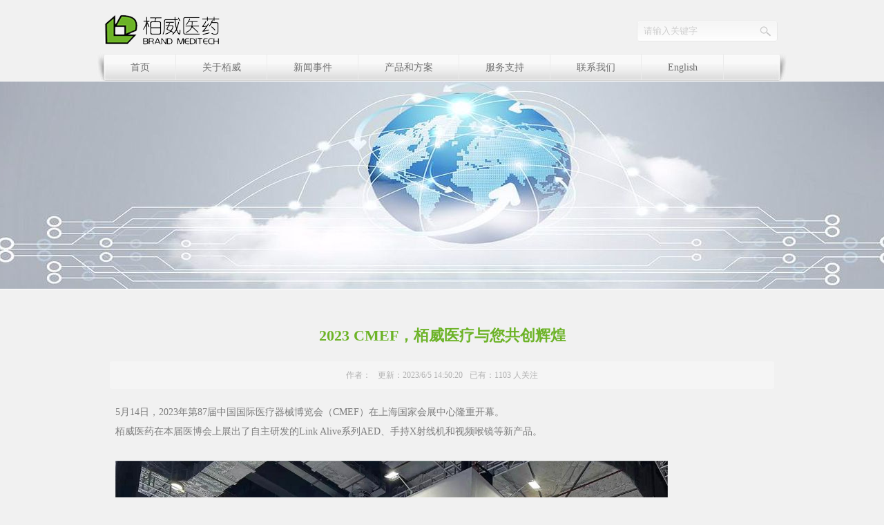

--- FILE ---
content_type: text/html; Charset=utf-8
request_url: http://brand-med.com/news/?5_69.html
body_size: 3339
content:
<!DOCTYPE HTML PUBLIC "-//W3C//DTD HTML 4.01 Transitional//EN" "http://www.w3.org/TR/html4/loose.dtd">
<html>
<head>
<meta http-equiv="Content-Type" content="text/html; charset=utf-8">
<meta http-equiv="X-UA-Compatible" content="IE=edge,chrome=1" />
<meta name="renderer" content="webkit" />
<title>2023 CMEF，栢威医疗与您共创辉煌-新闻事件-栢威医药（亚洲）有限公司</title>
<meta name="Keywords" content="2023|CMEF|栢威医疗与您共创辉煌" >
<meta name="Description" content="5月14日，2023年第87届中国国际医疗器械博览会（CMEF）在上海国家会展中心隆重开幕。栢威医药在本届医博会上展出了自主研发的Link Alive系列AE…">
<link rel="stylesheet" type="text/css" href="/template/pc/css/z-ik.css" />
</head>
<body>
<div class="ik-head">
	<div class="ik-logo fl">
		<a href="/"><img src="/images/logo.png" /></a>
	</div>
	<div class="ik-search fr">
		<form method='post'  action='/search/' >
		<input value="请输入关键字" class="sk" name="keys" onblur="if(value=='')value='请输入关键字';" onfocus="if(value == '请输入关键字')value = ''" ><input name="imageField" type="image" src="/images/ss_bot.png" />
		</form>
	</div>
	<div class="clear"></div>
</div>
<div class="ik-nav f14">
	<ul>
		<li><a href="/">首页</a></li>
		
		<li><a href="/about/?3_1.html">关于栢威</a></li>
		
		<li><a href="/list/?5_1.html">新闻事件</a></li>
		
		<li><a href="/list/?1_1.html">产品和方案</a></li>
		
		<li><a href="/about/?10_1.html">服务支持</a></li>
		
		<li><a href="/about/?4_1.html">联系我们</a></li>
		
		<li><a href="/en">English</a></li>
	</ul>
	<div class="clear"></div>
</div>
<div class="ik-slide">
	
	<div style="background:url(/upLoad/sort/180801/pic_5.jpg) center repeat-x;height:300px;"></div>
	
</div>
<div class="ik-pages">
	<div class="ik-info">
				   <div class="info-t tc fb f22">
						2023 CMEF，栢威医疗与您共创辉煌
				   </div>
					<div class="info-q tc">
						<span>作者：</span><span>更新：2023/6/5 14:50:20</span><span>已有：<script src="/inc/zzz_Visits.asp?cid=69"></script> 人关注</span>
					</div>
					<div class="info f14 lh28">
						<p>5月14日，2023年第87届中国国际医疗器械博览会（CMEF）在上海国家会展中心隆重开幕。</p><p>栢威医药在本届医博会上展出了自主研发的Link Alive系列AED、手持X射线机和视频喉镜等新产品。</p><p><br/></p><p><span style="color: rgb(114, 113, 113); font-family: FZLanTingHeiS-R-GB-Regular, FZLanTingHeiS-R-GB, MyriadPro; font-size: 11.9438px; background-color: rgb(255, 255, 255);"><img src="/upLoad/news/230605/2306051457475400953.jpg"/></span></p><p>同时，包括除颤监护仪、麻醉喉镜、输液泵、注射泵、双立柱DR等主打产品也一如既往地吸引了全国各地及海外客户的驻足观看和深入了解。<br/></p><p><img src="/upLoad/news/230605/2306051502451673566.jpg" style=""/></p><p><img src="/upLoad/news/230605/2306051502456721235.jpg" style=""/></p><p><img src="/upLoad/news/230605/2306051502459630964.jpg" style=""/></p><p><br/></p><p>栢威医药感谢各位客户的莅临指导。</p><p>诚招全国各地代理商，希望与您一起共铸辉煌。</p>
						<div class="info-down">
							
						</div>
						<div class="clear"></div>
					</div>
					<div class="info-fx tc">
						<div class="bdsharebuttonbox"><a href="#" class="bds_more" data-cmd="more">分享到：</a><a href="#" class="bds_tsina" data-cmd="tsina" title="分享到新浪微博">新浪微博</a><a href="#" class="bds_tqq" data-cmd="tqq" title="分享到腾讯微博">腾讯微博</a><a href="#" class="bds_qzone" data-cmd="qzone" title="分享到QQ空间">QQ空间</a><a href="#" class="bds_weixin" data-cmd="weixin" title="分享到微信">微信</a><a href="#" class="bds_renren" data-cmd="renren" title="分享到人人网">人人网</a></div>
<script>window._bd_share_config={"common":{"bdSnsKey":{},"bdText":"","bdMini":"2","bdMiniList":false,"bdPic":"","bdStyle":"1","bdSize":"16"},"share":{"bdSize":16}};with(document)0[(getElementsByTagName('head')[0]||body).appendChild(createElement('script')).src='http://bdimg.share.baidu.com/static/api/js/share.js?v=89860593.js?cdnversion='+~(-new Date()/36e5)];</script>
					</div>
					<div class="info-next lh20">
						<b>上一篇：</b><a class='newsnext'  title='下一篇 恭喜栢威医药获第11届澳门创新发明展-最佳国际创新大奖和金奖' href='/news/?5_72.html'>恭喜栢威医药获第11届澳门创新发明展-最佳国际创新大奖和金奖</a><br>
				      <b>下一篇：</b><a class='newsprev' title='上一篇 栢威医药将于2019年11月18日-21日参加德国杜塞尔多夫Medica医疗展' href='/news/?5_54.html'>栢威医药将于2019年11月18日-21日参加德国杜塞尔多夫Medica医疗展</a>
					</div>
				</div>
</div>
<div class="ik-foot fs tc">
	<div class="foot-nav lh45">
		<a href="/">首页</a>|<a href="/about/?3_1.html">关于栢威</a>|<a href="/list/?5_1.html">新闻事件</a>|<a href="/list/?1_1.html">产品和方案</a>|<a href="/about/?10_1.html">服务支持</a>|<a href="/about/?4_1.html">联系我们</a>|
	</div>
	<div class="foot-copy">
		版权所有 栢威医药（亚洲）有限公司，未经许可不得转载<br>地址： 电话：00(852) 3124 1235 传真：00(852) 3124 1219<br>网址：http://www.brand-med.com/ 技术支持：<a href="http://www.xzjw.com" target="_blank">徐州金网</a><br>
<a href="https://beian.miit.gov.cn/" target="_blank">苏ICP备19073544号-1</a>
	</div>
</div>

</body>
</html>

--- FILE ---
content_type: text/html; Charset=utf-8
request_url: http://brand-med.com/inc/zzz_Visits.asp?cid=69
body_size: 137
content:
document.write(1103)

--- FILE ---
content_type: text/css
request_url: http://brand-med.com/template/pc/css/z-ik.css
body_size: 3204
content:
@charset "utf-8";
@import url("styles.css");
/**                        **\
*   Made by zr 465-320-335   *
**/                        /**

/* Head */
.ik-head { width:982px;margin:0 auto;}
.ik-logo { padding:18px 0 5px;}
.ik-search { background:url(/images/ss_bg.png) no-repeat;width:204px;height:30px;margin:30px 5px 0 0;}
.ik-search .sk { border:0 none;width:156px;padding:7px 10px;color:#cecece;font-size:13px;background:none}
.ik-nav { background:url(/images/navbg.png) center no-repeat;width:990px;height:39px;margin:0 auto;padding:6px 0 0 12px;line-height:39px;}
.ik-nav li { float:left;background:url(/images/navx.png) right center no-repeat;}
.ik-nav li a { color:#707070;display:block;padding:0 38px;}
.ik-nav li a:hover { background:url(/images/navbg1.png) center repeat-x;text-decoration:none;}
.ik-slide { width:100%;position:relative;border-top:1px #fff solid;border-bottom:1px #fff solid;z-index:9;}
.fullSlide { position:relative;zoom:1;height:429px;}
.fullSlide .bd { position:relative; z-index:0; }
.fullSlide .bd li { text-align:center;}
.fullSlide .hd { position:relative;bottom:60px;z-index:1;height:30px;line-height:30px;text-align:center;}
.fullSlide .hd ul { text-align:center;padding-top:0; }
.fullSlide .hd ul li { cursor:pointer;display:inline-block;zoom:1;width:30px;height:6px;margin:5px;background:#fff;overflow:hidden;font-size:0;z-index:9999;text-align}
.fullSlide .hd ul .on{ background:#6cb327;}

/* Wrap */
.ik-warp { background:url(/images/wpbg.png) left top repeat-x;width:100%;height:22px;}
.ik-wp { background:url(/images/wpbg1.png) center no-repeat;width:980px;height:222px;margin:0 auto;padding:0 37px; }
.ik-wp .wp-xw { width:495px;padding:0 24px 0 21px;}
.ik-wp .wp-cp { width:420px;padding:0 10px;}
.ik-wp .wp-t { color:#787878;margin:23px 0 20px;}
.ik-wp .wp-t .wp-tl { padding-left:22px;}
.ik-wp .wp-t .wp-tr { margin-right:2px;}
.ik-wp .wp-f {}
.ik-wp .wp-xwpic { width:169px;position:relative;}
.ik-wp .wp-xwpic .pic-bt { display:block;position:absolute;bottom:0;background:rgba(0,0,0,0.6);color:#fff;width:169px;padding:4px 0;}
.ik-wp .wp-xwpic img { width:169px;height:116px;}
.ik-wp .wp-xwlist { width:316px;position:relative;margin-top:-4px;line-height:29px;}
.ik-wp .wp-xwlist li { border-bottom:1px #efefef solid;background:url(/images/newsbot.png) 2px center no-repeat;color:#c6c6c6;text-indent:16px;}
.ik-wp .wp-xwlist li a { color:#787878}
.ik-wp .wp-xwlist li a:hover { color:#6cb327}
.ik-wp .wp-xwlist li i { display:inline-block;position:absolute;right:2px;}
.ik-wp .wp-cplist { position:Relative;overflow:hidden;margin:0 3px 0 -3px;}
.ik-wp .wp-cplist li { float:left;margin:0 3px;position:relative;}
.ik-wp .wp-cplist li img { width:115px;height:113px;border:1px #ebebeb solid;}
.ik-wp .wp-cplist li .cp-bt { display:none;}
.ik-wp .wp-cplist li:hover .cp-bt { display:block;position:absolute;top:0;width:90%;height:95px;background:rgba(0,0,0,0.6);padding:20px 5% 0 ;overflow:hidden;}
.ik-wp .wp-cplist li a { color:#fff;}
.ik-wp .wp-cp .bd2 { width:376px;margin:0 auto;}
.ik-wp .wp-cp .hd2 .prev{position:absolute;left:0;top:45%;cursor:pointer;}
.ik-wp .wp-cp .hd2 .next{position:absolute;right:0;top:45%;cursor:pointer;}

/* pages */
.ik-pages {  width:982px;margin:0 auto;padding:20px 0;}
.ik-pages .pages-t { border-bottom:1px #e5e5e5 solid;padding:8px 0;}
.ik-pages .pages-tl { background:url(/images/right1.png) 3px center no-repeat;padding-left:28px;color:#6cb327}
.ik-pages .pages-tr { background:url(/images/add_ico.png) left center no-repeat;padding:0 10px 0 18px;color:#b1b1b1}
.ik-pages .pages-tr a { color:#b1b1b1}
.ik-pages .pages-tr a:hover { color:#6cb327}
.ik-pages .pages-f { padding:20px 7px 30px;color:#7d7d7d}
.ik-pages .pages-f a { color:#7d7d7d}
.ik-pages .pages-f a:hover { color:#6cb327}
.ik-pages .pages-f img { max-width:800px;}

/* News */
.ik-xw { padding:10px 0;}
.ik-xw li { background:url(/images/wpbot.png) 9px center no-repeat;padding-left:33px;line-height:40px;border-bottom:1px #e5e5e5 solid;margin:5px 0;display:block;}
.ik-xw li a { color:#666;font-size:14px;}
.ik-xw li a:hover { color:#6cb327;}
.ik-xw li i { display:inline-block;color:#d2d2d2;padding-left:20px;}

.ik-xwpic {}
.ik-xwpic dl { border-bottom:1px #e9e9e9 solid;padding:20px 10px;}
.ik-xwpic dt { float:left;}
.ik-xwpic dt img { width:210px;}
.ik-xwpic dt .pic-link { display:block;text-align:center;width:210px;height:135px;overflow:hidden;}
.ik-xwpic dd { float:right;color:#969696;width:615px;}
.ik-xwpic dd i { display:block;color:#ccc;padding-bottom:5px;}
.ik-xwpic dd a { display:block;font-size:16px;color:#333;padding:10px 0 8px;line-height:18px;}
.ik-xwpic dd a:hover { color:#b92588}

/* Product */
.ik-cp { padding:15px 0}
.ik-cp li { float:left;margin:5px 5px 5px;border:1px #fff solid;border-radius:2px;background:#fff;padding-bottom:10px;}
.ik-cp li img { width:220px;max-height:240px;}
.ik-cp li .pic-link { display:table-cell;text-align:center;vertical-align:middle;overflow:hidden;width:232px;height:240px;}
.ik-cp li:hover { border:1px #6cb327 solid;}
.ik-cp li a { color:#494949;}
.ik-cp li a:hover { color:#6cb327;}
.ik-cp li p { line-height:20px;width:220px;height:40px;margin:0 auto;}

.ik-cplb {border-top:1px #fff solid;}
.ik-cplb li { margin:10px 5px 5px;float:left;}
.ik-cplb li a { color:#6f6f6f;border:1px #e3e3e3 solid;padding:8px 0;background:#fff;border-radius:2px;display:block;width:232px;}
.ik-cplb li a:hover { text-decoration:none;background:#0772a6;border:1px #0772a6 solid;color:#fff;}


/* Case */
.ik-case { background:#fff;margin-top:3px;padding:20px 0 25px 7px;}
.ik-case li { float:left;margin:3px 0 5px 15px;}
.ik-case li img { height:170px;transition: all 0.6s;}
.ik-case li img:hover { height:170px;transform: scale(1.4);}
.ik-case li .pic-link { width:211px;height:170px;display: block;text-align: center;vertical-align: middle;overflow:hidden;}
.ik-case li a { color:#585858;}
.ik-case li a:hover { color:#6cb327;text-decoration:none;}
.ik-case li p { margin-top:6px;}

/* Info */
.ik-info { padding:10px}
.ik-info .info-t { color:#6cb327;padding:25px 0;}
.ik-info .info-q { background:#f5f5f5;border-radius:3px;padding:8px 0;color:#b1b1b1;}
.ik-info .info-q span { display:inline-block;padding:0 5px;}
.ik-info .info { color:#7d7d7d;padding:20px 8px 15px;}
.ik-info .info img { max-width:800px;}
.ik-info .info a { color:#7d7d7d;}
.ik-info .info a:hover { color:#6cb327;}
.ik-info .info i { font-weight:bold;display:block;font-size:15px;}
.ik-info .info-pics { margin-top:25px;}
.ik-info .info-pics img { max-width:800px;display:block;margin:0 auto;}
.ik-info .info-fx {}
.ik-info .info-fx .bdsharebuttonbox { display:inline-block;}
.ik-info .info-fx a { color:#6cb327}
.ik-info .info-next { padding:13px 0 20px;color:#7d7d7d;}
.ik-info .info-next a { color:#6cb327;}
.ik-info .info-down {}
.ik-info .info-down a { display:block;background:url(/images/newbot.png) left center no-repeat;padding-left:15px;}

/* Next */
.xw-Next { margin:20px auto 15px;}
.of { overflow:auto;}


/* Gbook */
.ik-ly { padding-bottom:15px;}
.ik-ly .ly-list { background:url(/images/abx.jpg);padding:10px 10px 0;}
.ik-ly .ly-list dl { background:#fff;margin-bottom:10px;padding:10px 1%;display:inline-block;width:98%}
.ik-ly .ly-list dt { border-bottom:1px #ccc dotted;background:url(/images/gookfq.png) 2px center no-repeat;padding:5px 30px;color:#858585;}
.ik-ly .ly-list dd { padding:8px 3px;color:#858585;}
.ik-ly .ly-list i { background:url(/images/gbooka.png) 17px 20px no-repeat #f7f7f7;padding:10px 45px;display:block;color:#333;margin-bottom:3px;}

.ik-ly .ly {}
.ik-ly .ly div { display:inline-block;}
.msg_table{font-size:14px}
.msg_table td{line-height:40px;text-align:left;padding:2px 0 2px 5px}
.tbox_220{width:90%;height:35px;line-height:35px;padding-left:10px;border:1px solid #ccc;border-radius:2px;font-size:14px;margin:5px 0}
.tbox_90 {width:30%;height:35px;line-height:35px;padding-left:10px;border:1px solid #ccc;border-radius:2px;font-size:14px;margin:5px 0}
.tbox_h_100{width:89%;height:150px;border:1px solid #ccc;border-radius:2px;font-size:14px;transition:all .2s linear 0s;margin:5px 0;padding:1%}
.gbook ul{padding-bottom:30px;border-bottom:1px dashed #ccc;color:#666;font-size:12px}
.face{float:left;width:100px;height:100px;padding:10px}
.gbookcontent{float:right;width:660px;padding:10px}
.gbookcontent li{line-height:24px}
.gbookcontent span{float:right}
.gbookcontent .content{background:#eee;padding:5px}
.admincontent{float:left;width:775px;padding:10px;background:#fefefe;border:1px inset #eee}
.admincontent span{float:right}
.red_btn{ width:92%;height:40px;background-color:#e44000;cursor:pointer;margin-top:20px;font-size:16px;border:none;color:#fff;transition:all .2s linear 0s;border-radius:3px;margin-left:5.5%}
.red_zi{font-size:12px;color:red;padding:0 5px}


/* Left */
.ik-left { background:#b92588;padding-bottom:15px;}
.ik-left .left-t { padding:30px 0 13px;}
.ik-left .left-t i { display:block;font-size:14px;text-transform:uppercase;padding-top:5px;color:#ea8dcb}
.ik-left .left-f { background:#fff;margin:0 15px 0;padding:2px 0 1px;}
.ik-left .left-f li { border-bottom:1px #e9e9e9 dotted;}
.ik-left .left-f li a { color:#333;display:block;padding:12px 0;border-left:2px #fff solid;border-right:2px #fff solid;}
.ik-left .left-f li a:hover { background:#b92588;color:#fff;text-decoration:none;letter-spacing:3px;}
#lefttop { position:relative;top:0;width:260px}


/* Foot */
.ik-foot { width:670px;margin:0 auto;color:#878787;}
.ik-foot a { color:#878787}
.ik-foot a:hover { color:#6cb327}
.ik-foot .foot-nav { border-bottom:1px #e5e5e5 solid;}
.ik-foot .foot-nav a { margin:0 5px;}
.ik-foot .foot-copy { border-top:1px #fff solid;padding:15px 0 40px;}


--- FILE ---
content_type: text/css
request_url: http://brand-med.com/template/pc/css/styles.css
body_size: 3320
content:
@charset "utf-8";body{margin:0;padding:0;height:100%;font-size:12px;font-family:Tahoma,Geneva,Microsoft YaHei,"微软雅黑";color:#333;line-height:24px;background:#f1f1f1;}
dd,dl,dt,li,ol,ul{margin:0;padding:0;list-style:none}
p{padding:0;margin:0;}
input{font-size:12px;font-family:Tahoma,Geneva,Microsoft YaHei,"微软雅黑";vertical-align:middle}
select{font-family:Arial;font-size:12px}
textarea{font-family:Tahoma,Geneva,Microsoft YaHei,"微软雅黑";font-size:12px}
a { text-decoration:none;transition:all .2s linear 0s;}
a:hover { text-decoration:underline;}
:focus{outline:0}
img{border:0;}
img.loading { background:url(/images/loading.gif) center no-repeat;}
i {font-style: normal;}
table { border-right:1px #eee solid;border-bottom:1px #eee solid; border-collapse: collapse; border-spacing: 0}
td { border-left:1px #eee solid;border-top:1px #eee solid;}


/* IE5.xIE6бbug */ 
* html body{overflow: visible;} 
* html iframe, * html frame{overflow: auto;} 
* html frameset{overflow: hidden;} 

/* form */ 
textarea,input{ word-wrap:break-word;word-break:break-all;} 
input {vertical-align:middle;font-size:12px}
.button {vertical-align:middle;font-size:12px}
.button { cursor: pointer; }

/* img */ 
img{border:0 none; vertical-align:middle;} 

/* h* */ 
h1{ font-size:24px;} 
h2{ font-size:20px;} 
h3{ font-size:18px;} 
h4{ font-size:16px;} 
h5{ font-size:14px;} 
h6{ font-size:12px;} 


/* float */ 
.fl { float: left; }
.fr { float: right; }

/*********闭合盒子处理**********/
.clearfix:after {content:"24dq"; display:block; height:0; clear:both; visibility:hidden;}
.clearfix {display:inline-block;}
/* Hides from IE-mac \*/
* html .clearfix {height:1%;}.clearfix {display:block;}
/* End hide from IE-mac */
::selection{ background:#C40000; color:#fff;}
::-moz-selection{ background:#C40000; color:#fff; }
::-webkit-selection{ background:#C40000; color:#fff;}

/*********清除浮动处理**********/
.clear { clear:both; display:block; height:0;font-size:0; overflow:hidden;}


/* Margin */
.mt1 { margin-top:1px; _display:inline;}
.mt2 { margin-top:2px; _display:inline;}
.mt4 { margin-top:4px; _display:inline;}
.mt3 { margin-top:3px; _display:inline;}
.mt5 { margin-top:5px; _display:inline;}
.mt8 { margin-top:8px; _display:inline;}
.mt4 { margin-top:4px;}
.mt5 { margin-top:5px;}
.mt7 { margin-top:7px;}
.mt9 { margin-top:9px;}
.mt10 { margin-top:10px;}
.mt11 { margin-top:11px;}
.mt12 { margin-top:12px;}
.mt13 { margin-top:13px;}
.mt15 { margin-top:15px;}
.mt18 { margin-top:18px;}
.mt20 { margin-top:20px;}
.mt22 { margin-top:22px;}
.mt25 { margin-top:25px;}
.mt28 { margin-top:28px;}
.mt30 { margin-top:30px;}
.mt35 { margin-top:35px;}
.mt40 { margin-top:40px;}
.mt43 { margin-top:43px;}
.mt45 { margin-top:45px;}
.mt50 { margin-top:50px;}
.mt53 { margin-top:53px;}
.mt55 { margin-top:55px;}
.mt56 { margin-top:56px;}
.mt70 { margin-top:70px;}
.mt80 { margin-top:80px;}
.mt90 { margin-top:90px;}
.mt100 { margin-top:100px;}

.ml1 { margin-left:1px;}
.ml4 { margin-left:4px;}
.ml5 { margin-left:5px;}
.ml6 { margin-left:6px;}
.ml7 { margin-left:7px;}
.ml8 { margin-left:8px;}
.ml9 { margin-left:9px;}
.ml10 { margin-left:10px;}
.ml11 { margin-left:11px;}
.ml12 { margin-left:12px;}
.ml13 { margin-left:13px;}
.ml15 { margin-left:15px;}
.ml19 { margin-left:19px;}
.ml20 { margin-left:20px;}
.ml21 { margin-left:21px;}
.ml23 { margin-left:23px;}
.ml25 { margin-left:25px;}
.ml30 { margin-left:30px;}
.ml40 { margin-left:40px;}
.ml50 { margin-left:50px;}
.ml60 { margin-left:60px;}
.ml65 { margin-left:65px;}
.ml70 { margin-left:70px;}
.ml80 { margin-left:80px;}
.ml100 { margin-left:100px;}
.ml110 { margin-left:110px;}
.ml115 { margin-left:115px;}
.ml120 { margin-left:120px;}
.ml130 { margin-left:130px;}
.ml150 { margin-left:150px;}
.ml170 { margin-left:170px;}
.ml180 { margin-left:180px;}
.ml190 { margin-left:190px;}
.ml195 { margin-left:195px;}
.ml200 { margin-left:200px;}
.ml210 { margin-left:210px;}
.ml220 { margin-left:220px;}
.ml230 { margin-left:230px;}
.ml250 { margin-left:250px;}
.ml284 { margin-left:284px; _display:inline;}

.mr5 { margin-right:5px;}
.mr7 { margin-right:7px;}
.mr10 { margin-right:10px;}
.mr15 { margin-right:15px;}
.mr20 { margin-right:20px;}
.mr25 { margin-right:25px;}
.mr30 { margin-right:30px;}
.mr58 { margin-right:58px; _display:inline;}
.mr60 { margin-right:60px;}
.mr70 { margin-right:70px;}
.mr80 { margin-right:80px;}
.mr100 { margin-right:100px;}
.mr245 { margin-right:245px;; _display:inline;}

.mb5 { margin-bottom:5px;}
.mb6 { margin-bottom:6px;}
.mb8 { margin-bottom:8px;}
.mb10 { margin-bottom:10px;}
.mb15 { margin-bottom:15px;}
.mb20 { margin-bottom:20px;}
.mb25 { margin-bottom:25px;}
.mb30 { margin-bottom:30px;}
.mb35 { margin-bottom:35px;}

/* Padding */
.pt1 { padding-top:1px;}
.pt2 { padding-top:2px;}
.pt3 { padding-top:3px;}
.pt5 { padding-top:5px;}
.pt6 { padding-top:6px;}
.pt7 { padding-top:7px;}
.pt8 { padding-top:8px;}
.pt9 { padding-top:9px;}
.pt10 { padding-top:10px;}
.pt11 { padding-top:11px;}
.pt12 { padding-top:12px; _display:inline;}
.pt13 { padding-top:13px;}
.pt14 { padding-top:14px;}
.pt15 { padding-top:15px;}
.pt18 { padding-top:18px;}
.pt20 { padding-top:20px;}
.pt25 { padding-top:25px;}
.pt26 { padding-top:26px;}
.pt28 { padding-top:28px;}
.pt30 { padding-top:30px;}
.pt35 { padding-top:35px;}
.pt40 { padding-top:40px;}
.pt41 { padding-top:41px;}
.pt42 { padding-top:42px;}
.pt43 { padding-top:43px;}
.pt45 { padding-top:45px;}
.pt50 { padding-top:50px;}
.pt55 { padding-top:55px;}
.pt56 { padding-top:56px;}
.pt58 { padding-top:58px;}
.pt60 { padding-top:60px;}
.pt65 { padding-top:65px;}
.pt70 { padding-top:70px;}
.pt75 { padding-top:75px;}
.pt80 { padding-top:80px;}
.pt170 { padding-top:170px;}
.pt200 { padding-top:200px;}

.pl8 { padding-left:8px;}
.pl5 { padding-left:5px;}
.pl10 { padding-left:10px;}
.pl11 { padding-left:11px;}
.pl12 { padding-left:12px;}
.pl13 { padding-left:13px;}
.pl15 { padding-left:15px;}
.pl19 { padding-left:19px;}
.pl20 { padding-left:20px;}
.pl25 { padding-left:25px;}
.pl30 { padding-left:30px;}
.pl35 { padding-left:35px;}
.pl45 { padding-left:45px;}
.pl50 { padding-left:50px;}
.pl55 { padding-left:50px;}
.pl60 { padding-left:60px;}
.pl65 { padding-left:65px;}
.pl70 { padding-left:70px;}
.pl75 { padding-left:75px;}
.pl80 { padding-left:80px;}
.pl85 { padding-left:85px;}
.pl90 { padding-left:90px;}
.pl95 { padding-left:95px;}
.pl100 { padding-left:100px;}
.pl110 { padding-left:110px;}
.pl120 { padding-left:120px;}
.pl130 { padding-left:130px;}
.pl150 { padding-left:150px;}
.pl160 { padding-left:160px;}
.pl170 { padding-left:170px;}
.pl175 { padding-left:175px;}
.pl180 { padding-left:180px;}
.pl200 { padding-left:200px;}
.pl205 { padding-left:205px;}
.pl210 { padding-left:210px;}
.pl220 { padding-left:220px;}
.pl230 { padding-left:230px;}
.pl250 { padding-left:250px;}
.pl260 { padding-left:260px;}
.pl270 { padding-left:270px;}
.pl280 { padding-left:280px;}
.pl290 { padding-left:290px;}
.pl300 { padding-left:300px;}
.pl310 { padding-left:310px;}
.pl315 { padding-left:315px;}
.pl320 { padding-left:320px;}
.pl330 { padding-left:330px;}
.pl450 { padding-left:450px;}

.pr3 { padding-right:3px;}
.pr5 { padding-right:5px;}
.pr10 { padding-right:10px;}
.pr11 { padding-right:11px;}
.pr13 { padding-right:13px;}
.pr15 { padding-right:15px;}
.pr20 { padding-right:20px;}
.pr30 { padding-right:30px;}

.pb5 { padding-bottom:5px;}
.pb8 { padding-bottom:8px;}
.pb10 { padding-bottom:10px;}
.pb12 { padding-bottom:12px;}
.pb15 { padding-bottom:15px;}
.pb20 { padding-bottom:20px;}
.pb25 { padding-bottom:25px;}

/* Text-align */
.tl { text-align:left;}
.tc { text-align:center;}
.tr { text-align:right;}

/* Text */
.ti2 { text-indent:2px;}
.ti5 { text-indent:5px;}
.ti8 { text-indent:8px;}
.ti9 { text-indent:9px;}
.ti10 { text-indent:10px;}
.ti11 { text-indent:11px;}
.ti12 { text-indent:12px;}
.ti13 { text-indent:13px;}
.ti15 { text-indent:15px;}
.ti17 { text-indent:17px;}
.ti18 { text-indent:18px;}
.ti20 { text-indent:20px;}
.ti21 { text-indent:21px;}
.ti22 { text-indent:22px;}
.ti23 { text-indent:23px;}
.ti25 { text-indent:25px;}
.ti27 { text-indent:27px;}
.ti28 { text-indent:28px;}
.ti30 { text-indent:30px;}
.ti33 { text-indent:33px;}
.ti35 { text-indent:35px;}
.ti40 { text-indent:40px;}
.ti45 { text-indent:45px;}
.ti50 { text-indent:50px;}

/* Line-height */
.lh15 { line-height:15px;}
.lh16 { line-height:16px;}
.lh18 { line-height:18px;}
.lh19 { line-height:19px;}
.lh20 { line-height:20px;}
.lh21 { line-height:21px;}
.lh22 { line-height:22px;}
.lh23 { line-height:23px;}
.lh24 { line-height:24px;}
.lh25 { line-height:25px;}
.lh27 { line-height:27px;}
.lh28 { line-height:28px;}
.lh29 { line-height:29px;}
.lh30 { line-height:30px;}
.lh31 { line-height:31px;}
.lh32 { line-height:32px;}
.lh33 { line-height:33px;}
.lh34 { line-height:34px;}
.lh35 { line-height:35px;}
.lh36 { line-height:36px;}
.lh37 { line-height:37px;}
.lh38 { line-height:38px;}
.lh40 { line-height:40px;}
.lh41 { line-height:41px;}
.lh42 { line-height:42px;}
.lh43 { line-height:43px;}
.lh45 { line-height:45px;}
.lh48 { line-height:48px;}
.lh50 { line-height:50px;}
.lh55 { line-height:55px;}
.lh60 { line-height:60px;}

/* Font */
.f12 { font-size:12px;}
.f13 { font-size:13px;}
.f14 { font-size:14px;}
.f15 { font-size:15px;}
.f16 { font-size:16px;}
.f17 { font-size:17px;}
.f18 { font-size:18px;}
.f20 { font-size:20px;}
.f22 { font-size:22px;}
.f23 { font-size:23px;}
.f24 { font-size:24px;}
.f25 { font-size:25px;}
.f26 { font-size:26px;}
.f28 { font-size:28px;}
.f30 { font-size:30px;}
.f35 { font-size:35px;}

.fb { font-weight:bold;}
.fn { font-weight:normal;}
.fw { font-family:"微软雅黑";}
.fs { font-family:"宋体";}
.fa { font-family:"Arial";}

/* Color */
.cf { color:#fff;}
.c6 { color:#666;}
.cc { color:#ccc;}
.c3 { color:#333;}
.red { color:red;}


/* Fanye */
.pageNavi { padding:3px 0 10px; color:#666;}
.wp-pagenavi { CLEAR: both; color:#666;}
.wp-pagenavi A { BORDER: #bfbfbf 1px solid; PADDING: 3px 5px 3px; MARGIN: 2px; TEXT-DECORATION: none; color:#666;}
.wp-pagenavi SPAN {	BORDER: #bfbfbf 1px solid; PADDING: 3px 5px 3px; MARGIN: 2px; TEXT-DECORATION: none; color:#666;}
.wp-pagenavi A:hover { BORDER:1px #B40000 solid; background:#B40000; color:#fff;}
.wp-pagenavi SPAN.current { BORDER:1px #000 solid;}
.wp-pagenavi SPAN.current {	FONT-WEIGHT: bold}


--- FILE ---
content_type: text/javascript
request_url: http://bdimg.share.baidu.com/static/api/js/share.js?v=89860593.js?cdnversion=490425
body_size: 6218
content:
window._bd_share_main?window._bd_share_is_recently_loaded=!0:(window._bd_share_is_recently_loaded=!1,window._bd_share_main={version:"2.0",jscfg:{domain:{staticUrl:"http://bdimg.share.baidu.com/"}}}),!window._bd_share_is_recently_loaded&&(window._bd_share_main.F=window._bd_share_main.F||function(e,t){function r(e,t){if(e instanceof Array){for(var n=0,r=e.length;n<r;n++)if(t.call(e[n],e[n],n)===!1)return}else for(var n in e)if(e.hasOwnProperty(n)&&t.call(e[n],e[n],n)===!1)return}function i(e,t){this.svnMod="",this.name=null,this.path=e,this.fn=null,this.exports={},this._loaded=!1,this._requiredStack=[],this._readyStack=[],i.cache[this.path]=this;if(t&&t.charAt(0)!=="."){var n=t.split(":");n.length>1?(this.svnMod=n[0],this.name=n[1]):this.name=t}this.svnMod||(this.svnMod=this.path.split("/js/")[0].substr(1)),this.type="js",this.getKey=function(){return this.svnMod+":"+this.name},this._info={}}function o(e,t){var n=t=="css",r=document.createElement(n?"link":"script");return r}function u(t,n,r,i){function c(){c.isCalled||(c.isCalled=!0,clearTimeout(l),r&&r())}var s=o(t,n);s.nodeName==="SCRIPT"?a(s,c):f(s,c);var l=setTimeout(function(){throw new Error("load "+n+" timeout : "+t)},e._loadScriptTimeout||1e4),h=document.getElementsByTagName("head")[0];n=="css"?(s.rel="stylesheet",s.href=t,h.appendChild(s)):(s.type="text/javascript",s.src=t,h.insertBefore(s,h.firstChild))}function a(e,t){e.onload=e.onerror=e.onreadystatechange=function(){if(/loaded|complete|undefined/.test(e.readyState)){e.onload=e.onerror=e.onreadystatechange=null;if(e.parentNode){e.parentNode.removeChild(e);try{if(e.clearAttributes)e.clearAttributes();else for(var n in e)delete e[n]}catch(r){}}e=undefined,t&&t()}}}function f(e,t){e.attachEvent?e.attachEvent("onload",t):setTimeout(function(){l(e,t)},0)}function l(e,t){if(t&&t.isCalled)return;var n,r=navigator.userAgent,i=~r.indexOf("AppleWebKit"),s=~r.indexOf("Opera");if(i||s)e.sheet&&(n=!0);else if(e.sheet)try{e.sheet.cssRules&&(n=!0)}catch(o){if(o.name==="SecurityError"||o.name==="NS_ERROR_DOM_SECURITY_ERR")n=!0}setTimeout(function(){n?t&&t():l(e,t)},1)}var n="api";e.each=r,i.currentPath="",i.loadedPaths={},i.loadingPaths={},i.cache={},i.paths={},i.handlers=[],i.moduleFileMap={},i.requiredPaths={},i.lazyLoadPaths={},i.services={},i.isPathsLoaded=function(e){var t=!0;return r(e,function(e){if(!(e in i.loadedPaths))return t=!1}),t},i.require=function(e,t){e.search(":")<0&&(t||(t=n,i.currentPath&&(t=i.currentPath.split("/js/")[0].substr(1))),e=t+":"+e);var r=i.get(e,i.currentPath);if(r.type=="css")return;if(r){if(!r._inited){r._inited=!0;var s,o=r.svnMod;if(s=r.fn.call(null,function(e){return i.require(e,o)},r.exports,new h(r.name,o)))r.exports=s}return r.exports}throw new Error('Module "'+e+'" not found!')},i.baseUrl=t?t[t.length-1]=="/"?t:t+"/":"/",i.getBasePath=function(e){var t,n;return(n=e.indexOf("/"))!==-1&&(t=e.slice(0,n)),t&&t in i.paths?i.paths[t]:i.baseUrl},i.getJsPath=function(t,r){if(t.charAt(0)==="."){r=r.replace(/\/[^\/]+\/[^\/]+$/,""),t.search("./")===0&&(t=t.substr(2));var s=0;t=t.replace(/^(\.\.\/)+/g,function(e){return s=e.length/3,""});while(s>0)r=r.substr(0,r.lastIndexOf("/")),s--;return r+"/"+t+"/"+t.substr(t.lastIndexOf("/")+1)+".js"}var o,u,a,f,l,c;if(t.search(":")>=0){var h=t.split(":");o=h[0],t=h[1]}else r&&(o=r.split("/")[1]);o=o||n;var p=/\.css(?:\?|$)/i.test(t);p&&e._useConfig&&i.moduleFileMap[o][t]&&(t=i.moduleFileMap[o][t]);var t=l=t,d=i.getBasePath(t);return(a=t.indexOf("/"))!==-1&&(u=t.slice(0,a),f=t.lastIndexOf("/"),l=t.slice(f+1)),u&&u in i.paths&&(t=t.slice(a+1)),c=d+o+"/js/"+t+".js",c},i.get=function(e,t){var n=i.getJsPath(e,t);return i.cache[n]?i.cache[n]:new i(n,e)},i.prototype={load:function(){i.loadingPaths[this.path]=!0;var t=this.svnMod||n,r=window._bd_share_main.jscfg.domain.staticUrl+"static/"+t+"/",o=this,u=/\.css(?:\?|$)/i.test(this.name);this.type=u?"css":"js";var a="/"+this.type+"/"+i.moduleFileMap[t][this.name];e._useConfig&&i.moduleFileMap[t][this.name]?r+=this.type+"/"+i.moduleFileMap[t][this.name]:r+=this.type+"/"+this.name+(u?"":".js");if(e._firstScreenCSS.indexOf(this.name)>0||e._useConfig&&a==e._firstScreenJS)o._loaded=!0,o.ready();else{var f=(new Date).getTime();s.create({src:r,type:this.type,loaded:function(){o._info.loadedTime=(new Date).getTime()-f,o.type=="css"&&(o._loaded=!0,o.ready())}})}},lazyLoad:function(){var e=this.name;if(i.lazyLoadPaths[this.getKey()])this.define(),delete i.lazyLoadPaths[this.getKey()];else{if(this.exist())return;i.requiredPaths[this.getKey()]=!0,this.load()}},ready:function(e,t){var n=t?this._requiredStack:this._readyStack;if(e)this._loaded?e():n.push(e);else{i.loadedPaths[this.path]=!0,delete i.loadingPaths[this.path],this._loaded=!0,i.currentPath=this.path;if(this._readyStack&&this._readyStack.length>0){this._inited=!0;var s,o=this.svnMod;this.fn&&(s=this.fn.call(null,function(e){return i.require(e,o)},this.exports,new h(this.name,o)))&&(this.exports=s),r(this._readyStack,function(e){e()}),delete this._readyStack}this._requiredStack&&this._requiredStack.length>0&&(r(this._requiredStack,function(e){e()}),delete this._requiredStack)}},define:function(){var e=this,t=this.deps,n=this.path,s=[];t||(t=this.getDependents()),t.length?(r(t,function(t){s.push(i.getJsPath(t,e.path))}),r(t,function(t){var n=i.get(t,e.path);n.ready(function(){i.isPathsLoaded(s)&&e.ready()},!0),n.lazyLoad()})):this.ready()},exist:function(){var e=this.path;return e in i.loadedPaths||e in i.loadingPaths},getDependents:function(){var e=this,t=this.fn.toString(),n=t.match(/function\s*\(([^,]*),/i),i=new RegExp("[^.]\\b"+n[1]+"\\(\\s*('|\")([^()\"']*)('|\")\\s*\\)","g"),s=t.match(i),o=[];return s&&r(s,function(e,t){o[t]=e.substr(n[1].length+3).slice(0,-2)}),o}};var s={create:function(e){var t=e.src;if(t in this._paths)return;this._paths[t]=!0,r(this._rules,function(e){t=e.call(null,t)}),u(t,e.type,e.loaded)},_paths:{},_rules:[],addPathRule:function(e){this._rules.push(e)}};e.version="1.0",e.use=function(e,t){typeof e=="string"&&(e=[e]);var n=[],s=[];r(e,function(e,t){s[t]=!1}),r(e,function(e,o){var u=i.get(e),a=u._loaded;u.ready(function(){var e=u.exports||{};e._INFO=u._info,e._INFO&&(e._INFO.isNew=!a),n[o]=e,s[o]=!0;var i=!0;r(s,function(e){if(e===!1)return i=!1}),t&&i&&t.apply(null,n)}),u.lazyLoad()})},e.module=function(e,t,n){var r=i.get(e);r.fn=t,r.deps=n,i.requiredPaths[r.getKey()]?r.define():i.lazyLoadPaths[r.getKey()]=!0},e.pathRule=function(e){s.addPathRule(e)},e._addPath=function(e,t){t.slice(-1)!=="/"&&(t+="/");if(e in i.paths)throw new Error(e+" has already in Module.paths");i.paths[e]=t};var c=n;e._setMod=function(e){c=e||n},e._fileMap=function(t,n){if(typeof t=="object")r(t,function(t,n){e._fileMap(n,t)});else{var s=c;typeof n=="string"&&(n=[n]),t=t.indexOf("js/")==1?t.substr(4):t,t=t.indexOf("css/")==1?t.substr(5):t;var o=i.moduleFileMap[s];o||(o={}),r(n,function(e){o[e]||(o[e]=t)}),i.moduleFileMap[s]=o}},e._eventMap={},e.call=function(t,n,r){var i=[];for(var s=2,o=arguments.length;s<o;s++)i.push(arguments[s]);e.use(t,function(e){var t=n.split(".");for(var r=0,s=t.length;r<s;r++)e=e[t[r]];e&&e.apply(this,i)})},e._setContext=function(e){typeof e=="object"&&r(e,function(e,t){h.prototype[t]=i.require(e)})},e._setContextMethod=function(e,t){h.prototype[e]=t};var h=function(e,t){this.modName=e,this.svnMod=t};return h.prototype={domain:window._bd_share_main.jscfg.domain,use:function(t,n){typeof t=="string"&&(t=[t]);for(var r=t.length-1;r>=0;r--)t[r]=this.svnMod+":"+t[r];e.use(t,n)}},e._Context=h,e.addLog=function(t,n){e.use("lib/log",function(e){e.defaultLog(t,n)})},e.fire=function(t,n,r){e.use("lib/mod_evt",function(e){e.fire(t,n,r)})},e._defService=function(e,t){if(e){var n=i.services[e];n=n||{},r(t,function(e,t){n[t]=e}),i.services[e]=n}},e.getService=function(t,n,r){var s=i.services[t];if(!s)throw new Error(t+" mod didn't define any services");var o=s[n];if(!o)throw new Error(t+" mod didn't provide service "+n);e.use(t+":"+o,r)},e}({})),!window._bd_share_is_recently_loaded&&window._bd_share_main.F.module("base/min_tangram",function(e,t){var n={};n.each=function(e,t,n){var r,i,s,o=e.length;if("function"==typeof t)for(s=0;s<o;s++){i=e[s],r=t.call(n||e,s,i);if(r===!1)break}return e};var r=function(e,t){for(var n in t)t.hasOwnProperty(n)&&(e[n]=t[n]);return e};n.extend=function(){var e=arguments[0];for(var t=1,n=arguments.length;t<n;t++)r(e,arguments[t]);return e},n.domready=function(e,t){t=t||document;if(/complete/.test(t.readyState))e();else if(t.addEventListener)"interactive"==t.readyState?e():t.addEventListener("DOMContentLoaded",e,!1);else{var n=function(){n=new Function,e()};void function(){try{t.body.doScroll("left")}catch(e){return setTimeout(arguments.callee,10)}n()}(),t.attachEvent("onreadystatechange",function(){"complete"==t.readyState&&n()})}},n.isArray=function(e){return"[object Array]"==Object.prototype.toString.call(e)},t.T=n}),!window._bd_share_is_recently_loaded&&window._bd_share_main.F.module("base/class",function(e,t,n){var r=e("base/min_tangram").T;t.BaseClass=function(){var e=this,t={};e.on=function(e,n){var r=t[e];r||(r=t[e]=[]),r.push(n)},e.un=function(e,n){if(!e){t={};return}var i=t[e];i&&(n?r.each(i,function(e,t){if(t==n)return i.splice(e,1),!1}):t[e]=[])},e.fire=function(n,i){var s=t[n];s&&(i=i||{},r.each(s,function(t,n){i._result=n.call(e,r.extend({_ctx:{src:e}},i))}))}};var i={};i.create=function(e,n){return n=n||t.BaseClass,function(){n.apply(this,arguments);var i=r.extend({},this);e.apply(this,arguments),this._super=i}},t.Class=i}),!window._bd_share_is_recently_loaded&&window._bd_share_main.F.module("conf/const",function(e,t,n){t.CMD_ATTR="data-cmd",t.CONFIG_TAG_ATTR="data-tag",t.URLS={likeSetUrl:"http://like.baidu.com/set",commitUrl:"http://s.share.baidu.com/commit",jumpUrl:"http://s.share.baidu.com",mshareUrl:"http://s.share.baidu.com/mshare",emailUrl:"http://s.share.baidu.com/sendmail",nsClick:"http://nsclick.baidu.com/v.gif",backUrl:"http://s.share.baidu.com/back",shortUrl:"http://dwz.cn/v2cut.php"}}),!window._bd_share_is_recently_loaded&&function(){window._bd_share_main.F._setMod("api"),window._bd_share_main.F._fileMap({"/js/share.js?v=da893e3e.js":["conf/define","base/fis","base/tangrammin","base/class.js","conf/define.js","conf/const.js","config","share/api_base.js","view/view_base.js","start/router.js","component/comm_tools.js","trans/trans.js"],"/js/base/tangram.js?v=37768233.js":["base/tangram"],"/js/view/share_view.js?v=3ae6026d.js":["view/share_view"],"/js/view/slide_view.js?v=9fecb657.js":["view/slide_view"],"/js/view/like_view.js?v=df3e0eca.js":["view/like_view"],"/js/view/select_view.js?v=14bb0f0f.js":["view/select_view"],"/js/trans/data.js?v=17af2bd2.js":["trans/data"],"/js/trans/logger.js?v=60603cb3.js":["trans/logger"],"/js/trans/trans_bdxc.js?v=7ac21555.js":["trans/trans_bdxc"],"/js/trans/trans_bdysc.js?v=fc21acaa.js":["trans/trans_bdysc"],"/js/trans/trans_weixin.js?v=6e098bbd.js":["trans/trans_weixin"],"/js/share/combine_api.js?v=8d37a7b3.js":["share/combine_api"],"/js/share/like_api.js?v=d3693f0a.js":["share/like_api"],"/js/share/likeshare.js?v=e1f4fbf1.js":["share/likeshare"],"/js/share/share_api.js?v=226108fe.js":["share/share_api"],"/js/share/slide_api.js?v=ec14f516.js":["share/slide_api"],"/js/component/animate.js?v=5b737477.js":["component/animate"],"/js/component/anticheat.js?v=44b9b245.js":["component/anticheat"],"/js/component/partners.js?v=96dbe85a.js":["component/partners"],"/js/component/pop_base.js?v=36f92e70.js":["component/pop_base"],"/js/component/pop_dialog.js?v=d479767d.js":["component/pop_dialog"],"/js/component/pop_popup.js?v=4387b4e1.js":["component/pop_popup"],"/js/component/pop_popup_slide.js?v=b16a1f10.js":["component/pop_popup_slide"],"/js/component/qrcode.js?v=d69754a9.js":["component/qrcode"],"/css/share_style0_16.css?v=8105b07e.css":["share_style0_16.css"],"/css/share_style0_32.css?v=5090ac8b.css":["share_style0_32.css"],"/css/share_style2.css?v=adaec91f.css":["share_style2.css"],"/css/share_style4.css?v=3516ee8a.css":["share_style4.css"],"/css/slide_share.css?v=855af98e.css":["slide_share.css"],"/css/share_popup.css?v=ecc6050c.css":["share_popup.css"],"/css/like.css?v=2797cee5.css":["like.css"],"/css/imgshare.css?v=754091cd.css":["imgshare.css"],"/css/select_share.css?v=cab3cb22.css":["select_share.css"],"/css/weixin_popup.css?v=43591908.css":["weixin_popup.css"]}),window._bd_share_main.F._loadScriptTimeout=15e3,window._bd_share_main.F._useConfig=!0,window._bd_share_main.F._firstScreenCSS="",window._bd_share_main.F._firstScreenJS=""}(),!window._bd_share_is_recently_loaded&&window._bd_share_main.F.use("base/min_tangram",function(e){function n(e,t,n){var r=new e(n);r.setView(new t(n)),r.init(),n&&n._handleId&&(_bd_share_main.api=_bd_share_main.api||{},_bd_share_main.api[n._handleId]=r)}function r(e,r){window._bd_share_main.F.use(e,function(e,i){t.isArray(r)?t.each(r,function(t,r){n(e.Api,i.View,r)}):n(e.Api,i.View,r)})}function i(e){var n=e.common||window._bd_share_config&&_bd_share_config.common||{},r={like:{type:"like"},share:{type:"share",bdStyle:0,bdMini:2,bdSign:"on"},slide:{type:"slide",bdStyle:"1",bdMini:2,bdImg:0,bdPos:"right",bdTop:100,bdSign:"on"},image:{viewType:"list",viewStyle:"0",viewPos:"top",viewColor:"black",viewSize:"16",viewList:["qzone","tsina","huaban","tqq","renren"]},selectShare:{type:"select",bdStyle:0,bdMini:2,bdSign:"on"}},i={share:{__cmd:"",__buttonType:"",__type:"",__element:null},slide:{__cmd:"",__buttonType:"",__type:"",__element:null},image:{__cmd:"",__buttonType:"",__type:"",__element:null}};return t.each(["like","share","slide","image","selectShare"],function(s,o){e[o]&&(t.isArray(e[o])&&e[o].length>0?t.each(e[o],function(s,u){e[o][s]=t.extend({},r[o],n,u,i[o])}):e[o]=t.extend({},r[o],n,e[o],i[o]))}),e}var t=e.T;_bd_share_main.init=function(e){e=e||window._bd_share_config||{share:{}};if(e){var t=i(e);t.like&&r(["share/like_api","view/like_view"],t.like),t.share&&r(["share/share_api","view/share_view"],t.share),t.slide&&r(["share/slide_api","view/slide_view"],t.slide),t.selectShare&&r(["share/select_api","view/select_view"],t.selectShare),t.image&&r(["share/image_api","view/image_view"],t.image)}},window._bd_share_main._LogPoolV2=[],window._bd_share_main.n1=(new Date).getTime(),t.domready(function(){window._bd_share_main.n2=(new Date).getTime()+1e3,_bd_share_main.init(),setTimeout(function(){window._bd_share_main.F.use("trans/logger",function(e){e.nsClick(),e.back(),e.duration()})},3e3)})}),!window._bd_share_is_recently_loaded&&window._bd_share_main.F.module("component/comm_tools",function(e,t){var n=function(){var e=window.location||document.location||{};return e.href||""},r=function(e,t){var n=e.length,r="";for(var i=1;i<=t;i++){var s=Math.floor(n*Math.random());r+=e.charAt(s)}return r},i=function(){var e=(+(new Date)).toString(36),t=r("0123456789abcdefghijklmnopqrstuvwxyz",3);return e+t};t.getLinkId=i,t.getPageUrl=n}),!window._bd_share_is_recently_loaded&&window._bd_share_main.F.module("trans/trans",function(e,t){var n=e("component/comm_tools"),r=e("conf/const").URLS,i=function(){window._bd_share_main.F.use("base/tangram",function(e){var t=e.T;t.cookie.get("bdshare_firstime")==null&&t.cookie.set("bdshare_firstime",new Date*1,{path:"/",expires:(new Date).setFullYear(2022)-new Date})})},s=function(e){var t=e.bdUrl||n.getPageUrl();return t=t.replace(/\'/g,"%27").replace(/\"/g,"%22"),t},o=function(e){var t=(new Date).getTime()+3e3,r={click:1,url:s(e),uid:e.bdUid||"0",to:e.__cmd,type:"text",pic:e.bdPic||"",title:(e.bdText||document.title).substr(0,300),key:(e.bdSnsKey||{})[e.__cmd]||"",desc:e.bdDesc||"",comment:e.bdComment||"",relateUid:e.bdWbuid||"",searchPic:e.bdSearchPic||0,sign:e.bdSign||"on",l:window._bd_share_main.n1.toString(32)+window._bd_share_main.n2.toString(32)+t.toString(32),linkid:n.getLinkId(),firstime:a("bdshare_firstime")||""};switch(e.__cmd){case"copy":l(r);break;case"print":c();break;case"bdxc":h();break;case"bdysc":p(r);break;case"weixin":d(r);break;default:u(e,r)}window._bd_share_main.F.use("trans/logger",function(t){t.commit(e,r)})},u=function(e,t){var n=r.jumpUrl;e.__cmd=="mshare"?n=r.mshareUrl:e.__cmd=="mail"&&(n=r.emailUrl);var i=n+"?"+f(t);window.open(i)},a=function(e){if(e){var t=new RegExp("(^| )"+e+"=([^;]*)(;|$)"),n=t.exec(document.cookie);if(n)return decodeURIComponent(n[2]||null)}},f=function(e){var t=[];for(var n in e)t.push(encodeURIComponent(n)+"="+encodeURIComponent(e[n]));return t.join("&").replace(/%20/g,"+")},l=function(e){window._bd_share_main.F.use("base/tangram",function(t){var r=t.T;r.browser.ie?(window.clipboardData.setData("text",document.title+" "+(e.bdUrl||n.getPageUrl())),alert("\u6807\u9898\u548c\u94fe\u63a5\u590d\u5236\u6210\u529f\uff0c\u60a8\u53ef\u4ee5\u63a8\u8350\u7ed9QQ/MSN\u4e0a\u7684\u597d\u53cb\u4e86\uff01")):window.prompt("\u60a8\u4f7f\u7528\u7684\u662f\u975eIE\u6838\u5fc3\u6d4f\u89c8\u5668\uff0c\u8bf7\u6309\u4e0b Ctrl+C \u590d\u5236\u4ee3\u7801\u5230\u526a\u8d34\u677f",document.title+" "+(e.bdUrl||n.getPageUrl()))})},c=function(){window.print()},h=function(){window._bd_share_main.F.use("trans/trans_bdxc",function(e){e&&e.run()})},p=function(e){window._bd_share_main.F.use("trans/trans_bdysc",function(t){t&&t.run(e)})},d=function(e){window._bd_share_main.F.use("trans/trans_weixin",function(t){t&&t.run(e)})},v=function(e){o(e)};t.run=v,i()});